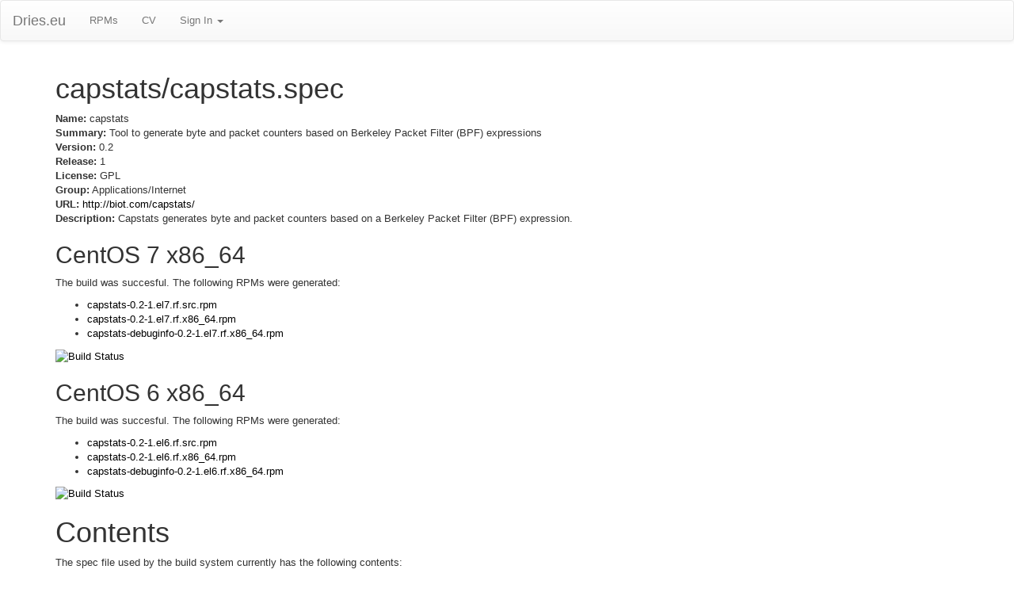

--- FILE ---
content_type: text/html; charset=utf-8
request_url: http://dries.eu/rpms/capstats/capstats
body_size: 7076
content:
<!DOCTYPE html>
<html lang="en">
  <head>
    <meta charset="utf-8">
    <meta http-equiv="X-UA-Compatible" content="IE=Edge,chrome=1">
    <meta name="viewport" content="width=device-width, initial-scale=1.0">
    <title>capstats RPMs</title>
    <meta content="authenticity_token" name="csrf-param" />
<meta content="4KadRB/GwbSlYVZCyITtUNdt9Y4IzPKhwdW9ixtvZHU=" name="csrf-token" />

    <!--[if lt IE 9]>
      <script src="//cdnjs.cloudflare.com/ajax/libs/html5shiv/3.6.1/html5shiv.js" type="text/javascript"></script>
    <![endif]-->

    <link href="/assets/application-965a2a78929f39ad2830d6faf5814ce6.css" media="all" rel="stylesheet" />


    <script src="/assets/application-b9a171a01dd5f25399b3c5a37943da6e.js"></script>
  </head>
  <body data-spy="scroll" data-target=".bs-docs-sidebar">
    <nav class="navbar navbar-default hidden-print" role="navigation">
  <div class="navbar-header">
    <button type="button" class="navbar-toggle" data-toggle="collapse" data-target="#bs-example-navbar-collapse-1">
      <span class="sr-only">Toggle navigation</span>
      <span class="icon-bar"></span>
      <span class="icon-bar"></span>
      <span class="icon-bar"></span>
    </button>
    <a class="navbar-brand" href="/">Dries.eu</a>
  </div>
  <div class="collapse navbar-collapse" id="bs-example-navbar-collapse-1">
    <ul class="nav navbar-nav">
      <li><a href="/rpms">RPMs</a></li>
      <li><a href="/cv">CV</a></li>
      <li class="dropdown">
        <a href="#" class="dropdown-toggle" data-toggle="dropdown">Sign In <b class="caret"></b></a>
	<ul class="dropdown-menu">
          <li><a href="/auth/twitter">Authenticate with Twitter</a></li>
	</ul>
      </li>
    </ul>
  </div>
</nav>


    <div class="container">

      
<h1>capstats/capstats.spec</h1>

<p><strong>Name:</strong> capstats<br/>
<strong>Summary:</strong> Tool to generate byte and packet counters based on Berkeley Packet Filter (BPF) expressions<br/>
<strong>Version:</strong> 0.2<br/>
<strong>Release:</strong> 1<br/>
<strong>License:</strong> GPL<br/>
<strong>Group:</strong> Applications/Internet<br/>
<strong>URL:</strong> <a href="http://biot.com/capstats/">http://biot.com/capstats/</a><br/>
<strong>Description:</strong> Capstats generates byte and packet counters based on a Berkeley Packet
Filter (BPF) expression.</p>

<h2>CentOS 7 x86_64</h2>

<p>The build was succesful. The following RPMs were generated:</p>

<ul>
<li><a href="https://driesrpms.eu/redhat/el7/en/x86_64/dries.all/SRPMS/capstats-0.2-1.el7.rf.src.rpm">capstats-0.2-1.el7.rf.src.rpm</a></li>
<li><a href="https://driesrpms.eu/redhat/el7/en/x86_64/dries.all/RPMS/capstats-0.2-1.el7.rf.x86_64.rpm">capstats-0.2-1.el7.rf.x86_64.rpm</a></li>
<li><a href="https://driesrpms.eu/redhat/el7/en/x86_64/dries.all/RPMS/capstats-debuginfo-0.2-1.el7.rf.x86_64.rpm">capstats-debuginfo-0.2-1.el7.rf.x86_64.rpm</a></li>
</ul>


<p><a href="https://jenkins.driesrpms.eu/job/capstats%20capstats.spec%20centos7-x86_64%20el7"><img src="https://jenkins.driesrpms.eu/buildStatus/icon?job=aget%20aget.spec%20centos6-x86_64%20el6" alt="Build Status" /></a></p>

<h2>CentOS 6 x86_64</h2>

<p>The build was succesful. The following RPMs were generated:</p>

<ul>
<li><a href="https://driesrpms.eu/redhat/el6/en/x86_64/dries.all/SRPMS/capstats-0.2-1.el6.rf.src.rpm">capstats-0.2-1.el6.rf.src.rpm</a></li>
<li><a href="https://driesrpms.eu/redhat/el6/en/x86_64/dries.all/RPMS/capstats-0.2-1.el6.rf.x86_64.rpm">capstats-0.2-1.el6.rf.x86_64.rpm</a></li>
<li><a href="https://driesrpms.eu/redhat/el6/en/x86_64/dries.all/RPMS/capstats-debuginfo-0.2-1.el6.rf.x86_64.rpm">capstats-debuginfo-0.2-1.el6.rf.x86_64.rpm</a></li>
</ul>


<p><a href="https://jenkins.driesrpms.eu/job/capstats%20capstats.spec%20centos6-x86_64%20el6"><img src="https://jenkins.driesrpms.eu/buildStatus/icon?job=aget%20aget.spec%20centos6-x86_64%20el6" alt="Build Status" /></a></p>


<h1>Contents</h1>
<p>The spec file used by the build system currently has the following contents:</p>

<!-- Generator: GNU source-highlight 3.1.7
by Lorenzo Bettini
http://www.lorenzobettini.it
http://www.gnu.org/software/src-highlite -->
<pre><tt><i><font color="#9A1900"># $Id$</font></i>
<i><font color="#9A1900"># Authority: dag</font></i>
<i><font color="#9A1900"># Upstream: Bert Vermeulen &lt;bert$biot,com&gt;</font></i>

%{?el4:<b><font color="#000080">%define</font></b> _without_libpcapdevel <font color="#993399">1</font>}
%{?el3:<b><font color="#000080">%define</font></b> _without_libpcapdevel <font color="#993399">1</font>}

<b><font color="#0000FF">Summary:</font></b> Tool to generate byte and packet counters based on Berkeley Packet Filter (BPF) expressions
<b><font color="#0000FF">Name:</font></b> capstats
<b><font color="#0000FF">Version:</font></b> <font color="#993399">0.2</font>
<b><font color="#0000FF">Release:</font></b> <font color="#993399">1</font>%{?dist}
<b><font color="#0000FF">License:</font></b> GPL
<b><font color="#0000FF">Group:</font></b> Applications/Internet
<b><font color="#0000FF">URL:</font></b> <u><font color="#0000FF">http://biot.com/capstats/</font></u>

<b><font color="#0000FF">Source:</font></b> <u><font color="#0000FF">http://biot.com/capstats/capstats-</font></u><b><font color="#000080">%{version}</font></b>.tar.gz
<b><font color="#0000FF">BuildRoot:</font></b> <b><font color="#000080">%{_tmppath}</font></b>/<b><font color="#000080">%{name}</font></b>-<b><font color="#000080">%{version}</font></b>-<b><font color="#000080">%{release}</font></b>-root

%{?_without_libpcapdevel:BuildRequires: libpcap &gt;= <font color="#993399">0.8</font>}
%{!?_without_libpcapdevel:BuildRequires: libpcap-devel &gt;= <font color="#993399">0.8</font>}

<b><font color="#000080">%description</font></b>
Capstats generates byte and packet counters based on a Berkeley Packet
Filter (BPF) expression.

<b><font color="#000080">%prep</font></b>
<b><font color="#000080">%setup</font></b>

<b><font color="#000080">%build</font></b>
<b><font color="#000080">%{__make}</font></b> %{?_smp_mflags}

<b><font color="#000080">%install</font></b>
<b><font color="#000080">%{__rm}</font></b> -rf <b><font color="#000080">%{buildroot}</font></b>

<b><font color="#000080">%{__install}</font></b> -Dp -m0755 capstats <b><font color="#000080">%{buildroot}%{_sbindir}</font></b>/capstats

<b><font color="#000080">%clean</font></b>
<b><font color="#000080">%{__rm}</font></b> -rf <b><font color="#000080">%{buildroot}</font></b>

<b><font color="#000080">%files</font></b>
<b><font color="#000080">%defattr</font></b>(-, root, root, <font color="#993399">0755</font>)
<b><font color="#000080">%doc</font></b> COPYING README
<b><font color="#000080">%{_sbindir}</font></b>/capstats

<b><font color="#000080">%changelog</font></b>
* Sun May <font color="#993399">30</font> <font color="#993399">2010</font> Dag Wieers <u><font color="#0000FF">&lt;dag@wieers.com&gt;</font></u> - <font color="#993399">0.2</font>-<font color="#993399">1</font>
- Initial package. (using DAR)
</tt></pre>


    </div>
    
  </body>
</html>
